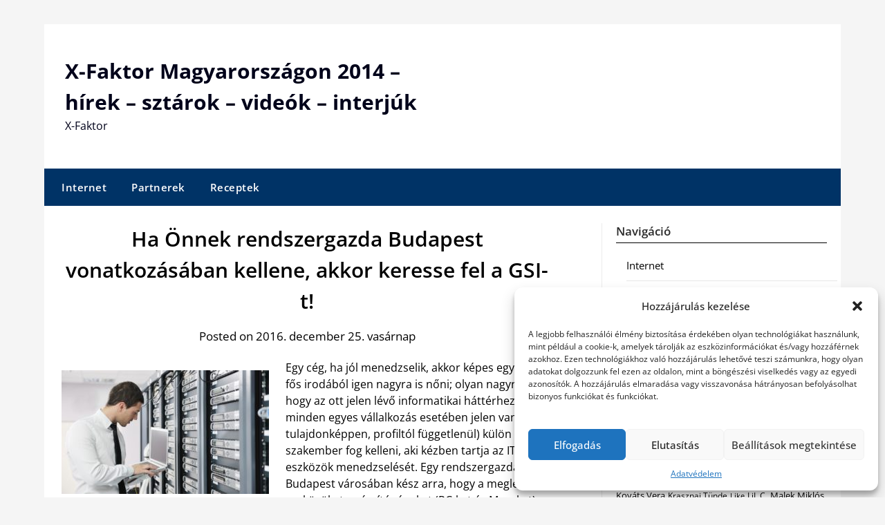

--- FILE ---
content_type: text/html; charset=UTF-8
request_url: https://xn--tehetsgkutat-geb0m.info/ha-onnek-rendszergazda-budapest-vonatkozasaban-kellene-akkor-keresse-fel-gsi-t/
body_size: 13892
content:
<!doctype html>
	<html lang="hu">
	<head>
		<meta charset="UTF-8">
		<meta name="viewport" content="width=device-width, initial-scale=1">
		<link rel="profile" href="https://gmpg.org/xfn/11">
		<meta name='robots' content='index, follow, max-image-preview:large, max-snippet:-1, max-video-preview:-1' />
	<style>img:is([sizes="auto" i], [sizes^="auto," i]) { contain-intrinsic-size: 3000px 1500px }</style>
	
	<!-- This site is optimized with the Yoast SEO plugin v26.8 - https://yoast.com/product/yoast-seo-wordpress/ -->
	<title>Ha Önnek rendszergazda Budapest vonatkozásában kellene, akkor keresse fel a GSI-t! - X-Faktor Magyarországon 2014 - hírek - sztárok - videók - interjúk</title>
	<link rel="canonical" href="https://xn--tehetsgkutat-geb0m.info/ha-onnek-rendszergazda-budapest-vonatkozasaban-kellene-akkor-keresse-fel-gsi-t/" />
	<meta property="og:locale" content="hu_HU" />
	<meta property="og:type" content="article" />
	<meta property="og:title" content="Ha Önnek rendszergazda Budapest vonatkozásában kellene, akkor keresse fel a GSI-t! - X-Faktor Magyarországon 2014 - hírek - sztárok - videók - interjúk" />
	<meta property="og:description" content="Egy cég, ha jól menedzselik, akkor képes egy pár fős irodából igen nagyra is nőni; olyan nagyra, hogy az ott jelen lévő informatikai háttérhez (mely minden egyes vállalkozás esetében jelen van már..." />
	<meta property="og:url" content="https://xn--tehetsgkutat-geb0m.info/ha-onnek-rendszergazda-budapest-vonatkozasaban-kellene-akkor-keresse-fel-gsi-t/" />
	<meta property="og:site_name" content="X-Faktor Magyarországon 2014 - hírek - sztárok - videók - interjúk" />
	<meta property="article:published_time" content="2016-12-25T12:24:42+00:00" />
	<meta property="article:modified_time" content="2019-04-12T12:17:16+00:00" />
	<meta property="og:image" content="https://xn--tehetsgkutat-geb0m.info/wp-content/uploads/2017/01/Administrator-sieci-komputerowych_small-300x179.jpg" />
	<meta name="author" content="yatoo" />
	<meta name="twitter:card" content="summary_large_image" />
	<meta name="twitter:label1" content="Szerző:" />
	<meta name="twitter:data1" content="yatoo" />
	<meta name="twitter:label2" content="Becsült olvasási idő" />
	<meta name="twitter:data2" content="1 perc" />
	<script type="application/ld+json" class="yoast-schema-graph">{"@context":"https://schema.org","@graph":[{"@type":"Article","@id":"https://xn--tehetsgkutat-geb0m.info/ha-onnek-rendszergazda-budapest-vonatkozasaban-kellene-akkor-keresse-fel-gsi-t/#article","isPartOf":{"@id":"https://xn--tehetsgkutat-geb0m.info/ha-onnek-rendszergazda-budapest-vonatkozasaban-kellene-akkor-keresse-fel-gsi-t/"},"author":{"name":"yatoo","@id":"https://xn--tehetsgkutat-geb0m.info/#/schema/person/56210a4eb4a6267992a8629ea3560848"},"headline":"Ha Önnek rendszergazda Budapest vonatkozásában kellene, akkor keresse fel a GSI-t!","datePublished":"2016-12-25T12:24:42+00:00","dateModified":"2019-04-12T12:17:16+00:00","mainEntityOfPage":{"@id":"https://xn--tehetsgkutat-geb0m.info/ha-onnek-rendszergazda-budapest-vonatkozasaban-kellene-akkor-keresse-fel-gsi-t/"},"wordCount":277,"commentCount":0,"image":{"@id":"https://xn--tehetsgkutat-geb0m.info/ha-onnek-rendszergazda-budapest-vonatkozasaban-kellene-akkor-keresse-fel-gsi-t/#primaryimage"},"thumbnailUrl":"https://xn--tehetsgkutat-geb0m.info/wp-content/uploads/2017/01/Administrator-sieci-komputerowych_small-300x179.jpg","keywords":["rendszergazda Budapest"],"articleSection":["Szolgáltatás"],"inLanguage":"hu"},{"@type":"WebPage","@id":"https://xn--tehetsgkutat-geb0m.info/ha-onnek-rendszergazda-budapest-vonatkozasaban-kellene-akkor-keresse-fel-gsi-t/","url":"https://xn--tehetsgkutat-geb0m.info/ha-onnek-rendszergazda-budapest-vonatkozasaban-kellene-akkor-keresse-fel-gsi-t/","name":"Ha Önnek rendszergazda Budapest vonatkozásában kellene, akkor keresse fel a GSI-t! - X-Faktor Magyarországon 2014 - hírek - sztárok - videók - interjúk","isPartOf":{"@id":"https://xn--tehetsgkutat-geb0m.info/#website"},"primaryImageOfPage":{"@id":"https://xn--tehetsgkutat-geb0m.info/ha-onnek-rendszergazda-budapest-vonatkozasaban-kellene-akkor-keresse-fel-gsi-t/#primaryimage"},"image":{"@id":"https://xn--tehetsgkutat-geb0m.info/ha-onnek-rendszergazda-budapest-vonatkozasaban-kellene-akkor-keresse-fel-gsi-t/#primaryimage"},"thumbnailUrl":"https://xn--tehetsgkutat-geb0m.info/wp-content/uploads/2017/01/Administrator-sieci-komputerowych_small-300x179.jpg","datePublished":"2016-12-25T12:24:42+00:00","dateModified":"2019-04-12T12:17:16+00:00","author":{"@id":"https://xn--tehetsgkutat-geb0m.info/#/schema/person/56210a4eb4a6267992a8629ea3560848"},"breadcrumb":{"@id":"https://xn--tehetsgkutat-geb0m.info/ha-onnek-rendszergazda-budapest-vonatkozasaban-kellene-akkor-keresse-fel-gsi-t/#breadcrumb"},"inLanguage":"hu","potentialAction":[{"@type":"ReadAction","target":["https://xn--tehetsgkutat-geb0m.info/ha-onnek-rendszergazda-budapest-vonatkozasaban-kellene-akkor-keresse-fel-gsi-t/"]}]},{"@type":"ImageObject","inLanguage":"hu","@id":"https://xn--tehetsgkutat-geb0m.info/ha-onnek-rendszergazda-budapest-vonatkozasaban-kellene-akkor-keresse-fel-gsi-t/#primaryimage","url":"https://xn--tehetsgkutat-geb0m.info/wp-content/uploads/2017/01/Administrator-sieci-komputerowych_small.jpg","contentUrl":"https://xn--tehetsgkutat-geb0m.info/wp-content/uploads/2017/01/Administrator-sieci-komputerowych_small.jpg","width":2000,"height":1196,"caption":"Rendszergazda Budapest"},{"@type":"BreadcrumbList","@id":"https://xn--tehetsgkutat-geb0m.info/ha-onnek-rendszergazda-budapest-vonatkozasaban-kellene-akkor-keresse-fel-gsi-t/#breadcrumb","itemListElement":[{"@type":"ListItem","position":1,"name":"Home","item":"https://xn--tehetsgkutat-geb0m.info/"},{"@type":"ListItem","position":2,"name":"Ha Önnek rendszergazda Budapest vonatkozásában kellene, akkor keresse fel a GSI-t!"}]},{"@type":"WebSite","@id":"https://xn--tehetsgkutat-geb0m.info/#website","url":"https://xn--tehetsgkutat-geb0m.info/","name":"X-Faktor Magyarországon 2014 - hírek - sztárok - videók - interjúk","description":"X-Faktor","potentialAction":[{"@type":"SearchAction","target":{"@type":"EntryPoint","urlTemplate":"https://xn--tehetsgkutat-geb0m.info/?s={search_term_string}"},"query-input":{"@type":"PropertyValueSpecification","valueRequired":true,"valueName":"search_term_string"}}],"inLanguage":"hu"},{"@type":"Person","@id":"https://xn--tehetsgkutat-geb0m.info/#/schema/person/56210a4eb4a6267992a8629ea3560848","name":"yatoo","image":{"@type":"ImageObject","inLanguage":"hu","@id":"https://xn--tehetsgkutat-geb0m.info/#/schema/person/image/","url":"https://secure.gravatar.com/avatar/c1b6d44d6de7c102a7d1e33b8963fd1591b9773b6e9c0e38e1c635c9ceaac423?s=96&d=identicon&r=g","contentUrl":"https://secure.gravatar.com/avatar/c1b6d44d6de7c102a7d1e33b8963fd1591b9773b6e9c0e38e1c635c9ceaac423?s=96&d=identicon&r=g","caption":"yatoo"}}]}</script>
	<!-- / Yoast SEO plugin. -->


<link rel='dns-prefetch' href='//fonts.googleapis.com' />
<link rel="alternate" type="application/rss+xml" title="X-Faktor Magyarországon 2014 - hírek - sztárok - videók - interjúk &raquo; hírcsatorna" href="https://xn--tehetsgkutat-geb0m.info/feed/" />
<script type="text/javascript">
/* <![CDATA[ */
window._wpemojiSettings = {"baseUrl":"https:\/\/s.w.org\/images\/core\/emoji\/16.0.1\/72x72\/","ext":".png","svgUrl":"https:\/\/s.w.org\/images\/core\/emoji\/16.0.1\/svg\/","svgExt":".svg","source":{"concatemoji":"https:\/\/xn--tehetsgkutat-geb0m.info\/wp-includes\/js\/wp-emoji-release.min.js?ver=94a198557c306e392751c4254dd1c149"}};
/*! This file is auto-generated */
!function(s,n){var o,i,e;function c(e){try{var t={supportTests:e,timestamp:(new Date).valueOf()};sessionStorage.setItem(o,JSON.stringify(t))}catch(e){}}function p(e,t,n){e.clearRect(0,0,e.canvas.width,e.canvas.height),e.fillText(t,0,0);var t=new Uint32Array(e.getImageData(0,0,e.canvas.width,e.canvas.height).data),a=(e.clearRect(0,0,e.canvas.width,e.canvas.height),e.fillText(n,0,0),new Uint32Array(e.getImageData(0,0,e.canvas.width,e.canvas.height).data));return t.every(function(e,t){return e===a[t]})}function u(e,t){e.clearRect(0,0,e.canvas.width,e.canvas.height),e.fillText(t,0,0);for(var n=e.getImageData(16,16,1,1),a=0;a<n.data.length;a++)if(0!==n.data[a])return!1;return!0}function f(e,t,n,a){switch(t){case"flag":return n(e,"\ud83c\udff3\ufe0f\u200d\u26a7\ufe0f","\ud83c\udff3\ufe0f\u200b\u26a7\ufe0f")?!1:!n(e,"\ud83c\udde8\ud83c\uddf6","\ud83c\udde8\u200b\ud83c\uddf6")&&!n(e,"\ud83c\udff4\udb40\udc67\udb40\udc62\udb40\udc65\udb40\udc6e\udb40\udc67\udb40\udc7f","\ud83c\udff4\u200b\udb40\udc67\u200b\udb40\udc62\u200b\udb40\udc65\u200b\udb40\udc6e\u200b\udb40\udc67\u200b\udb40\udc7f");case"emoji":return!a(e,"\ud83e\udedf")}return!1}function g(e,t,n,a){var r="undefined"!=typeof WorkerGlobalScope&&self instanceof WorkerGlobalScope?new OffscreenCanvas(300,150):s.createElement("canvas"),o=r.getContext("2d",{willReadFrequently:!0}),i=(o.textBaseline="top",o.font="600 32px Arial",{});return e.forEach(function(e){i[e]=t(o,e,n,a)}),i}function t(e){var t=s.createElement("script");t.src=e,t.defer=!0,s.head.appendChild(t)}"undefined"!=typeof Promise&&(o="wpEmojiSettingsSupports",i=["flag","emoji"],n.supports={everything:!0,everythingExceptFlag:!0},e=new Promise(function(e){s.addEventListener("DOMContentLoaded",e,{once:!0})}),new Promise(function(t){var n=function(){try{var e=JSON.parse(sessionStorage.getItem(o));if("object"==typeof e&&"number"==typeof e.timestamp&&(new Date).valueOf()<e.timestamp+604800&&"object"==typeof e.supportTests)return e.supportTests}catch(e){}return null}();if(!n){if("undefined"!=typeof Worker&&"undefined"!=typeof OffscreenCanvas&&"undefined"!=typeof URL&&URL.createObjectURL&&"undefined"!=typeof Blob)try{var e="postMessage("+g.toString()+"("+[JSON.stringify(i),f.toString(),p.toString(),u.toString()].join(",")+"));",a=new Blob([e],{type:"text/javascript"}),r=new Worker(URL.createObjectURL(a),{name:"wpTestEmojiSupports"});return void(r.onmessage=function(e){c(n=e.data),r.terminate(),t(n)})}catch(e){}c(n=g(i,f,p,u))}t(n)}).then(function(e){for(var t in e)n.supports[t]=e[t],n.supports.everything=n.supports.everything&&n.supports[t],"flag"!==t&&(n.supports.everythingExceptFlag=n.supports.everythingExceptFlag&&n.supports[t]);n.supports.everythingExceptFlag=n.supports.everythingExceptFlag&&!n.supports.flag,n.DOMReady=!1,n.readyCallback=function(){n.DOMReady=!0}}).then(function(){return e}).then(function(){var e;n.supports.everything||(n.readyCallback(),(e=n.source||{}).concatemoji?t(e.concatemoji):e.wpemoji&&e.twemoji&&(t(e.twemoji),t(e.wpemoji)))}))}((window,document),window._wpemojiSettings);
/* ]]> */
</script>
<style id='wp-emoji-styles-inline-css' type='text/css'>

	img.wp-smiley, img.emoji {
		display: inline !important;
		border: none !important;
		box-shadow: none !important;
		height: 1em !important;
		width: 1em !important;
		margin: 0 0.07em !important;
		vertical-align: -0.1em !important;
		background: none !important;
		padding: 0 !important;
	}
</style>
<link rel='stylesheet' id='cmplz-general-css' href='https://xn--tehetsgkutat-geb0m.info/wp-content/plugins/complianz-gdpr-premium/assets/css/cookieblocker.min.css?ver=1760381830' type='text/css' media='all' />
<link rel='stylesheet' id='newspaper-minimalistal-style-css' href='https://xn--tehetsgkutat-geb0m.info/wp-content/themes/newspaperly/style.css?ver=94a198557c306e392751c4254dd1c149' type='text/css' media='all' />
<link rel='stylesheet' id='newspaper-minimalistal-css' href='https://xn--tehetsgkutat-geb0m.info/wp-content/themes/newspaper-minimalistal/style.css?ver=1.0' type='text/css' media='all' />
<link rel='stylesheet' id='Open Sans-css' href='https://xn--tehetsgkutat-geb0m.info/wp-content/fonts/8b36cb5571ee369f15eed4d2776a8180.css?ver=1.0' type='text/css' media='all' />
<link rel='stylesheet' id='font-awesome-css' href='https://xn--tehetsgkutat-geb0m.info/wp-content/themes/newspaperly/css/font-awesome.min.css?ver=94a198557c306e392751c4254dd1c149' type='text/css' media='all' />
<link rel='stylesheet' id='newspaperly-style-css' href='https://xn--tehetsgkutat-geb0m.info/wp-content/themes/newspaper-minimalistal/style.css?ver=94a198557c306e392751c4254dd1c149' type='text/css' media='all' />
<link rel='stylesheet' id='newspaperly-google-fonts-css' href='//fonts.googleapis.com/css?family=Lato%3A300%2C400%2C700%2C900%7CMerriweather%3A400%2C700&#038;ver=94a198557c306e392751c4254dd1c149' type='text/css' media='all' />
<script type="text/javascript" src="https://xn--tehetsgkutat-geb0m.info/wp-includes/js/jquery/jquery.min.js?ver=3.7.1" id="jquery-core-js"></script>
<script type="text/javascript" src="https://xn--tehetsgkutat-geb0m.info/wp-includes/js/jquery/jquery-migrate.min.js?ver=3.4.1" id="jquery-migrate-js"></script>
<link rel="https://api.w.org/" href="https://xn--tehetsgkutat-geb0m.info/wp-json/" /><link rel="alternate" title="JSON" type="application/json" href="https://xn--tehetsgkutat-geb0m.info/wp-json/wp/v2/posts/10146" /><link rel="EditURI" type="application/rsd+xml" title="RSD" href="https://xn--tehetsgkutat-geb0m.info/xmlrpc.php?rsd" />

<link rel='shortlink' href='https://xn--tehetsgkutat-geb0m.info/?p=10146' />
<link rel="alternate" title="oEmbed (JSON)" type="application/json+oembed" href="https://xn--tehetsgkutat-geb0m.info/wp-json/oembed/1.0/embed?url=https%3A%2F%2Fxn--tehetsgkutat-geb0m.info%2Fha-onnek-rendszergazda-budapest-vonatkozasaban-kellene-akkor-keresse-fel-gsi-t%2F" />
<link rel="alternate" title="oEmbed (XML)" type="text/xml+oembed" href="https://xn--tehetsgkutat-geb0m.info/wp-json/oembed/1.0/embed?url=https%3A%2F%2Fxn--tehetsgkutat-geb0m.info%2Fha-onnek-rendszergazda-budapest-vonatkozasaban-kellene-akkor-keresse-fel-gsi-t%2F&#038;format=xml" />

        <style>
            .post-navigation-footer {
                clear: both;
                display: flex;
                justify-content: space-between;
                gap: 15px; /* Hozzáadva: rés a két gomb között */
                margin-top: 30px;
                padding-top: 15px;
                border-top: 1px solid #eee;
            }
            .nav-previous, .nav-next {
                flex-grow: 1; /* Hozzáadva: Nőhet a rendelkezésre álló térben */
                flex-shrink: 1;
                /* flex-basis: 48%; eltávolítva, a rugalmasságért */
                min-width: 0; /* Hogy a hosszú szöveg ne törje el a flex konténert */
            }
            .nav-previous {
                text-align: left;
            }
            .nav-next {
                text-align: right;
            }
            .post-navigation-footer a {
                display: inline-block;
                padding: 8px 15px;
                background-color: #f7f7f7;
                border: 1px solid #ddd;
                border-radius: 4px;
                text-decoration: none;
                transition: background-color 0.3s;
                /* Hozzáadva a hosszú címek kezelésére */
                word-wrap: break-word; /* Tördelje a hosszú szavakat is */
            }
            .post-navigation-footer a:hover {
                background-color: #eee;
                border-color: #ccc;
            }
        </style><script type="text/javascript">
(function(url){
	if(/(?:Chrome\/26\.0\.1410\.63 Safari\/537\.31|WordfenceTestMonBot)/.test(navigator.userAgent)){ return; }
	var addEvent = function(evt, handler) {
		if (window.addEventListener) {
			document.addEventListener(evt, handler, false);
		} else if (window.attachEvent) {
			document.attachEvent('on' + evt, handler);
		}
	};
	var removeEvent = function(evt, handler) {
		if (window.removeEventListener) {
			document.removeEventListener(evt, handler, false);
		} else if (window.detachEvent) {
			document.detachEvent('on' + evt, handler);
		}
	};
	var evts = 'contextmenu dblclick drag dragend dragenter dragleave dragover dragstart drop keydown keypress keyup mousedown mousemove mouseout mouseover mouseup mousewheel scroll'.split(' ');
	var logHuman = function() {
		if (window.wfLogHumanRan) { return; }
		window.wfLogHumanRan = true;
		var wfscr = document.createElement('script');
		wfscr.type = 'text/javascript';
		wfscr.async = true;
		wfscr.src = url + '&r=' + Math.random();
		(document.getElementsByTagName('head')[0]||document.getElementsByTagName('body')[0]).appendChild(wfscr);
		for (var i = 0; i < evts.length; i++) {
			removeEvent(evts[i], logHuman);
		}
	};
	for (var i = 0; i < evts.length; i++) {
		addEvent(evts[i], logHuman);
	}
})('//xn--tehetsgkutat-geb0m.info/?wordfence_lh=1&hid=AA5719C71418BA9E965D04DC005B1562');
</script>			<style>.cmplz-hidden {
					display: none !important;
				}</style><link rel="apple-touch-icon" sizes="180x180" href="/wp-content/uploads/fbrfg/apple-touch-icon.png">
<link rel="icon" type="image/png" href="/wp-content/uploads/fbrfg/favicon-32x32.png" sizes="32x32">
<link rel="icon" type="image/png" href="/wp-content/uploads/fbrfg/favicon-16x16.png" sizes="16x16">
<link rel="manifest" href="/wp-content/uploads/fbrfg/manifest.json">
<link rel="mask-icon" href="/wp-content/uploads/fbrfg/safari-pinned-tab.svg" color="#5bbad5">
<link rel="shortcut icon" href="/wp-content/uploads/fbrfg/favicon.ico">
<meta name="msapplication-config" content="/wp-content/uploads/fbrfg/browserconfig.xml">
<meta name="theme-color" content="#ffffff">
		<style type="text/css">
			.header-widgets-wrapper, .content-wrap-bg { background-color:  }
			.featured-sidebar, .featured-sidebar ul li { border-color:  !important; }
			.page-numbers li a, .blogposts-list .blogpost-button, .page-numbers.current, span.page-numbers.dots { background: ; }
			.banner-widget-wrapper p, .banner-widget-wrapper h1, .banner-widget-wrapper h2, .banner-widget-wrapper h3, .banner-widget-wrapper h4, .banner-widget-wrapper h5, .banner-widget-wrapper h6, .banner-widget-wrapper ul, .banner-widget-wrapper{ color:  }
			.banner-widget-wrapper a, .banner-widget-wrapper a:hover, .banner-widget-wrapper a:active, .banner-widget-wrapper a:focus{ color: ; }
			.banner-widget-wrapper ul li { border-color: ; }
			body, .site, .swidgets-wrap h3, .post-data-text { background: ; }
			.site-title a, .site-description { color: ; }
			.header-bg { background-color:  !important; }
			.main-navigation ul li a, .main-navigation ul li .sub-arrow, .super-menu .toggle-mobile-menu,.toggle-mobile-menu:before, .mobile-menu-active .smenu-hide { color: ; }
			#smobile-menu.show .main-navigation ul ul.children.active, #smobile-menu.show .main-navigation ul ul.sub-menu.active, #smobile-menu.show .main-navigation ul li, .smenu-hide.toggle-mobile-menu.menu-toggle, #smobile-menu.show .main-navigation ul li, .primary-menu ul li ul.children li, .primary-menu ul li ul.sub-menu li, .primary-menu .pmenu, .super-menu { border-color: ; border-bottom-color: ; }
			#secondary .widget h3, #secondary .widget h3 a, #secondary .widget h4, #secondary .widget h1, #secondary .widget h2, #secondary .widget h5, #secondary .widget h6 { color: ; }
			#secondary .widget a, #secondary a, #secondary .widget li a , #secondary span.sub-arrow{ color: ; }
			#secondary, #secondary .widget, #secondary .widget p, #secondary .widget li, .widget time.rpwe-time.published { color: ; }
			#secondary .swidgets-wrap, .featured-sidebar .search-field { border-color: ; }
			.site-info, .footer-column-three input.search-submit, .footer-column-three p, .footer-column-three li, .footer-column-three td, .footer-column-three th, .footer-column-three caption { color: ; }
			.footer-column-three h3, .footer-column-three h4, .footer-column-three h5, .footer-column-three h6, .footer-column-three h1, .footer-column-three h2, .footer-column-three h4, .footer-column-three h3 a { color: ; }
			.footer-column-three a, .footer-column-three li a, .footer-column-three .widget a, .footer-column-three .sub-arrow { color: ; }
			.footer-column-three h3:after { background: ; }
			.site-info, .widget ul li, .footer-column-three input.search-field, .footer-column-three input.search-submit { border-color: ; }
			.site-footer { background-color: ; }
			.archive .page-header h1, .blogposts-list h2 a, .blogposts-list h2 a:hover, .blogposts-list h2 a:active, .search-results h1.page-title { color: ; }
			.blogposts-list .post-data-text, .blogposts-list .post-data-text a{ color: ; }
			.blogposts-list p { color: ; }
			.page-numbers li a, .blogposts-list .blogpost-button, span.page-numbers.dots, .page-numbers.current, .page-numbers li a:hover { color: ; }
			.archive .page-header h1, .search-results h1.page-title, .blogposts-list.fbox, span.page-numbers.dots, .page-numbers li a, .page-numbers.current { border-color: ; }
			.blogposts-list .post-data-divider { background: ; }
			.page .comments-area .comment-author, .page .comments-area .comment-author a, .page .comments-area .comments-title, .page .content-area h1, .page .content-area h2, .page .content-area h3, .page .content-area h4, .page .content-area h5, .page .content-area h6, .page .content-area th, .single  .comments-area .comment-author, .single .comments-area .comment-author a, .single .comments-area .comments-title, .single .content-area h1, .single .content-area h2, .single .content-area h3, .single .content-area h4, .single .content-area h5, .single .content-area h6, .single .content-area th, .search-no-results h1, .error404 h1 { color: ; }
			.single .post-data-text, .page .post-data-text, .page .post-data-text a, .single .post-data-text a, .comments-area .comment-meta .comment-metadata a { color: ; }
			.page .content-area p, .page article, .page .content-area table, .page .content-area dd, .page .content-area dt, .page .content-area address, .page .content-area .entry-content, .page .content-area li, .page .content-area ol, .single .content-area p, .single article, .single .content-area table, .single .content-area dd, .single .content-area dt, .single .content-area address, .single .entry-content, .single .content-area li, .single .content-area ol, .search-no-results .page-content p { color: ; }
			.single .entry-content a, .page .entry-content a, .comment-content a, .comments-area .reply a, .logged-in-as a, .comments-area .comment-respond a { color: ; }
			.comments-area p.form-submit input { background: ; }
			.error404 .page-content p, .error404 input.search-submit, .search-no-results input.search-submit { color: ; }
			.page .comments-area, .page article.fbox, .page article tr, .page .comments-area ol.comment-list ol.children li, .page .comments-area ol.comment-list .comment, .single .comments-area, .single article.fbox, .single article tr, .comments-area ol.comment-list ol.children li, .comments-area ol.comment-list .comment, .error404 main#main, .error404 .search-form label, .search-no-results .search-form label, .error404 input.search-submit, .search-no-results input.search-submit, .error404 main#main, .search-no-results section.fbox.no-results.not-found{ border-color: ; }
			.single .post-data-divider, .page .post-data-divider { background: ; }
			.single .comments-area p.form-submit input, .page .comments-area p.form-submit input { color: ; }
			.bottom-header-wrapper { padding-top: px; }
			.bottom-header-wrapper { padding-bottom: px; }
			.bottom-header-wrapper { background: ; }
			.bottom-header-wrapper *{ color: ; }
			.header-widget a, .header-widget li a, .header-widget i.fa { color: ; }
			.header-widget, .header-widget p, .header-widget li, .header-widget .textwidget { color: ; }
			.header-widget .widget-title, .header-widget h1, .header-widget h3, .header-widget h2, .header-widget h4, .header-widget h5, .header-widget h6{ color: ; }
			.header-widget.swidgets-wrap, .header-widget ul li, .header-widget .search-field { border-color: ; }
			.header-widgets-wrapper .swidgets-wrap{ background: ; }
			.primary-menu .pmenu, .super-menu, #smobile-menu, .primary-menu ul li ul.children, .primary-menu ul li ul.sub-menu { background-color: ; }
			#secondary .swidgets-wrap{ background: ; }
			#secondary .swidget { border-color: ; }
			.archive article.fbox, .search-results article.fbox, .blog article.fbox { background: ; }
			.comments-area, .single article.fbox, .page article.fbox { background: ; }
		</style>
	
		<style type="text/css">
			.header-widgets-wrapper, .content-wrap-bg { background-color:  }
			.featured-sidebar, .featured-sidebar ul li { border-color:  !important; }
			.page-numbers li a, .blogposts-list .blogpost-button, .page-numbers.current, span.page-numbers.dots { background: ; }
			.banner-widget-wrapper p, .banner-widget-wrapper h1, .banner-widget-wrapper h2, .banner-widget-wrapper h3, .banner-widget-wrapper h4, .banner-widget-wrapper h5, .banner-widget-wrapper h6, .banner-widget-wrapper ul, .banner-widget-wrapper{ color:  }
			.banner-widget-wrapper a, .banner-widget-wrapper a:hover, .banner-widget-wrapper a:active, .banner-widget-wrapper a:focus{ color: ; }
			.banner-widget-wrapper ul li { border-color: ; }
			body, .site, .swidgets-wrap h3, .post-data-text { background: ; }
			.site-title a, .site-description { color: ; }
			.header-bg { background-color:  !important; }
			.main-navigation ul li a, .main-navigation ul li .sub-arrow, .super-menu .toggle-mobile-menu,.toggle-mobile-menu:before, .mobile-menu-active .smenu-hide { color: ; }
			#smobile-menu.show .main-navigation ul ul.children.active, #smobile-menu.show .main-navigation ul ul.sub-menu.active, #smobile-menu.show .main-navigation ul li, .smenu-hide.toggle-mobile-menu.menu-toggle, #smobile-menu.show .main-navigation ul li, .primary-menu ul li ul.children li, .primary-menu ul li ul.sub-menu li, .primary-menu .pmenu, .super-menu { border-color: ; border-bottom-color: ; }
			#secondary .widget h3, #secondary .widget h3 a, #secondary .widget h4, #secondary .widget h1, #secondary .widget h2, #secondary .widget h5, #secondary .widget h6 { color: ; }
			#secondary .widget a, #secondary a, #secondary .widget li a , #secondary span.sub-arrow{ color: ; }
			#secondary, #secondary .widget, #secondary .widget p, #secondary .widget li, .widget time.rpwe-time.published { color: ; }
			#secondary .swidgets-wrap, .featured-sidebar .search-field { border-color: ; }
			.site-info, .footer-column-three input.search-submit, .footer-column-three p, .footer-column-three li, .footer-column-three td, .footer-column-three th, .footer-column-three caption { color: ; }
			.footer-column-three h3, .footer-column-three h4, .footer-column-three h5, .footer-column-three h6, .footer-column-three h1, .footer-column-three h2, .footer-column-three h4, .footer-column-three h3 a { color: ; }
			.footer-column-three a, .footer-column-three li a, .footer-column-three .widget a, .footer-column-three .sub-arrow { color: ; }
			.footer-column-three h3:after { background: ; }
			.site-info, .widget ul li, .footer-column-three input.search-field, .footer-column-three input.search-submit { border-color: ; }
			.site-footer { background-color: ; }
			.archive .page-header h1, .blogposts-list h2 a, .blogposts-list h2 a:hover, .blogposts-list h2 a:active, .search-results h1.page-title { color: ; }
			.blogposts-list .post-data-text, .blogposts-list .post-data-text a{ color: ; }
			.blogposts-list p { color: ; }
			.page-numbers li a, .blogposts-list .blogpost-button, span.page-numbers.dots, .page-numbers.current, .page-numbers li a:hover { color: ; }
			.archive .page-header h1, .search-results h1.page-title, .blogposts-list.fbox, span.page-numbers.dots, .page-numbers li a, .page-numbers.current { border-color: ; }
			.blogposts-list .post-data-divider { background: ; }
			.page .comments-area .comment-author, .page .comments-area .comment-author a, .page .comments-area .comments-title, .page .content-area h1, .page .content-area h2, .page .content-area h3, .page .content-area h4, .page .content-area h5, .page .content-area h6, .page .content-area th, .single  .comments-area .comment-author, .single .comments-area .comment-author a, .single .comments-area .comments-title, .single .content-area h1, .single .content-area h2, .single .content-area h3, .single .content-area h4, .single .content-area h5, .single .content-area h6, .single .content-area th, .search-no-results h1, .error404 h1 { color: ; }
			.single .post-data-text, .page .post-data-text, .page .post-data-text a, .single .post-data-text a, .comments-area .comment-meta .comment-metadata a { color: ; }
			.page .content-area p, .page article, .page .content-area table, .page .content-area dd, .page .content-area dt, .page .content-area address, .page .content-area .entry-content, .page .content-area li, .page .content-area ol, .single .content-area p, .single article, .single .content-area table, .single .content-area dd, .single .content-area dt, .single .content-area address, .single .entry-content, .single .content-area li, .single .content-area ol, .search-no-results .page-content p { color: ; }
			.single .entry-content a, .page .entry-content a, .comment-content a, .comments-area .reply a, .logged-in-as a, .comments-area .comment-respond a { color: ; }
			.comments-area p.form-submit input { background: ; }
			.error404 .page-content p, .error404 input.search-submit, .search-no-results input.search-submit { color: ; }
			.page .comments-area, .page article.fbox, .page article tr, .page .comments-area ol.comment-list ol.children li, .page .comments-area ol.comment-list .comment, .single .comments-area, .single article.fbox, .single article tr, .comments-area ol.comment-list ol.children li, .comments-area ol.comment-list .comment, .error404 main#main, .error404 .search-form label, .search-no-results .search-form label, .error404 input.search-submit, .search-no-results input.search-submit, .error404 main#main, .search-no-results section.fbox.no-results.not-found{ border-color: ; }
			.single .post-data-divider, .page .post-data-divider { background: ; }
			.single .comments-area p.form-submit input, .page .comments-area p.form-submit input { color: ; }
			.bottom-header-wrapper { padding-top: px; }
			.bottom-header-wrapper { padding-bottom: px; }
			.bottom-header-wrapper { background: ; }
			.bottom-header-wrapper *{ color: ; }
			.header-widget a, .header-widget li a, .header-widget i.fa { color: ; }
			.header-widget, .header-widget p, .header-widget li, .header-widget .textwidget { color: ; }
			.header-widget .widget-title, .header-widget h1, .header-widget h3, .header-widget h2, .header-widget h4, .header-widget h5, .header-widget h6{ color: ; }
			.header-widget.swidgets-wrap, .header-widget ul li, .header-widget .search-field { border-color: ; }
			.header-widgets-wrapper .swidgets-wrap{ background: ; }
			.primary-menu .pmenu, .super-menu, #smobile-menu, .primary-menu ul li ul.children, .primary-menu ul li ul.sub-menu { background-color: ; }
			#secondary .swidgets-wrap{ background: ; }
			#secondary .swidget { border-color: ; }
			.archive article.fbox, .search-results article.fbox, .blog article.fbox { background: ; }
			.comments-area, .single article.fbox, .page article.fbox { background: ; }
		</style>
			</head>

	<body class="wp-singular post-template-default single single-post postid-10146 single-format-standard wp-theme-newspaperly wp-child-theme-newspaper-minimalistal masthead-fixed">
		
		<a class="skip-link screen-reader-text" href="#content">Skip to content</a>

		
		<div id="page" class="site">
			<header id="masthead" class="sheader site-header clearfix">
				<div class="content-wrap">

					<!-- Header background color and image is added to class below -->
					<div class="header-bg">
													<div class="site-branding">
																
								<!-- If you are viewing the a sub page, make the title a paragraph -->
								<p class="site-title"><a href="https://xn--tehetsgkutat-geb0m.info/" rel="home">X-Faktor Magyarországon 2014 &#8211; hírek &#8211; sztárok &#8211; videók &#8211; interjúk</a></p>
																<p class="site-description">X-Faktor</p>
								
						</div>
															</div>
			</div>

			<!-- Navigation below these lines, move it up if you want it above the header -->
			<nav id="primary-site-navigation" class="primary-menu main-navigation clearfix">
				<a href="#" id="pull" class="smenu-hide toggle-mobile-menu menu-toggle" aria-controls="secondary-menu" aria-expanded="false">Menu</a>
				<div class="content-wrap text-center">
					<div class="center-main-menu">
						<div class="menu-navigation-container"><ul id="primary-menu" class="pmenu"><li id="menu-item-7600" class="menu-item menu-item-type-taxonomy menu-item-object-category menu-item-7600"><a href="https://xn--tehetsgkutat-geb0m.info/internet/">Internet</a></li>
<li id="menu-item-7601" class="menu-item menu-item-type-taxonomy menu-item-object-category menu-item-7601"><a href="https://xn--tehetsgkutat-geb0m.info/partnerek/">Partnerek</a></li>
<li id="menu-item-7602" class="menu-item menu-item-type-taxonomy menu-item-object-category menu-item-7602"><a href="https://xn--tehetsgkutat-geb0m.info/receptek/">Receptek</a></li>
</ul></div>					</div>
				</div>
			</nav>
			<div class="content-wrap">
				<div class="super-menu clearfix">
					<div class="super-menu-inner">
						<a href="#" id="pull" class="toggle-mobile-menu menu-toggle" aria-controls="secondary-menu" aria-expanded="false">Menu</a>
					</div>
				</div>
			</div>
			<div id="mobile-menu-overlay"></div>
			<!-- Navigation above these lines, move it up if you want it above the header -->
		</header>

		<div class="content-wrap">


			<!-- Upper widgets -->
			<div class="header-widgets-wrapper">
				
				
							</div>

		</div>

		<div id="content" class="site-content clearfix">
			<div class="content-wrap">
				<div class="content-wrap-bg">

	<div id="primary" class="featured-content content-area">
		<main id="main" class="site-main">

		
<article id="post-10146" class="posts-entry fbox post-10146 post type-post status-publish format-standard hentry category-szolgaltatas tag-rendszergazda-budapest">
			<header class="entry-header">
		<h1 class="entry-title">Ha Önnek rendszergazda Budapest vonatkozásában kellene, akkor keresse fel a GSI-t!</h1>		<div class="entry-meta">
			<div class="blog-data-wrapper">
				<div class="post-data-divider"></div>
				<div class="post-data-positioning">
					<div class="post-data-text">
						Posted on 2016. december 25.  vasárnap					</div>
				</div>
			</div>
		</div><!-- .entry-meta -->
			</header><!-- .entry-header -->

	<div class="entry-content">
		<figure id="attachment_10147" aria-describedby="caption-attachment-10147" style="width: 300px" class="wp-caption alignleft"><a href="https://xn--tehetsgkutat-geb0m.info/wp-content/uploads/2017/01/Administrator-sieci-komputerowych_small.jpg"><img fetchpriority="high" decoding="async" class="size-medium wp-image-10147" src="https://xn--tehetsgkutat-geb0m.info/wp-content/uploads/2017/01/Administrator-sieci-komputerowych_small-300x179.jpg" alt="Rendszergazda Budapest" width="300" height="179" srcset="https://xn--tehetsgkutat-geb0m.info/wp-content/uploads/2017/01/Administrator-sieci-komputerowych_small-300x179.jpg 300w, https://xn--tehetsgkutat-geb0m.info/wp-content/uploads/2017/01/Administrator-sieci-komputerowych_small-768x459.jpg 768w, https://xn--tehetsgkutat-geb0m.info/wp-content/uploads/2017/01/Administrator-sieci-komputerowych_small-1024x612.jpg 1024w, https://xn--tehetsgkutat-geb0m.info/wp-content/uploads/2017/01/Administrator-sieci-komputerowych_small-982x587.jpg 982w, https://xn--tehetsgkutat-geb0m.info/wp-content/uploads/2017/01/Administrator-sieci-komputerowych_small-400x239.jpg 400w, https://xn--tehetsgkutat-geb0m.info/wp-content/uploads/2017/01/Administrator-sieci-komputerowych_small.jpg 2000w" sizes="(max-width: 300px) 100vw, 300px" /></a><figcaption id="caption-attachment-10147" class="wp-caption-text">Rendszergazda Budapest</figcaption></figure>
<p>Egy cég, ha jól menedzselik, akkor képes egy pár fős irodából igen nagyra is nőni; olyan nagyra, hogy az ott jelen lévő informatikai háttérhez (mely minden egyes vállalkozás esetében jelen van már tulajdonképpen, profiltól függetlenül) külön szakember fog kelleni, aki kézben tartja az IT-eszközök menedzselését. Egy rendszergazda Budapest városában kész arra, hogy a meglévő eszközöket, számítógépeket (PC-ket és Maceket) felügyelje, normális működésüket bizonyos korlátok között szavatolni tudja, gondoskodjon a hálózatról, arról, hogy a net mindig elérhető legyen minden masina számára, ahol az szükséges stb. Mivel egy rendszergazda Budapest vonatkozásában képes lesz a normális ügymenetet biztosítani, ahol a gépek folyamatosan a munkarerő rendelkezésére állnak,<span id="more-10146"></span> így nem szabad lemondani arról, hogy IT-szakember nélkül maradjunk! A Global Systems Informatikától most igényelhető rendszergazda Budapest esetében, így Önnek akkor sem kell a nyugodt informatikai háttérről lemondania, ha nem áll rendelkezésre cégen belül erre senki sem. Az, hogy az egyes eszközök 0-24-ben működjenek, ma már nem elvárás, hanem annál is több, hiszen egyes esetekben a komplett vállalkozás képtelen lesz rendesen működni.</p>
<div class="post-navigation-footer"><div class="nav-previous"><a href="https://xn--tehetsgkutat-geb0m.info/happy-dog-a-novenyi-taplalek-is-fontos/" rel="prev">« Előző: Happy dog: a növényi táplálék is fontos.</a></div><div class="nav-next"><a href="https://xn--tehetsgkutat-geb0m.info/ha-beltisztitas-kell-onnek-akkor-nincs-ertelme-halogatni-dolgot/" rel="next">Ha béltisztítás kell Önnek, akkor nincs értelme halogatni a dolgot! :Következő »</a></div></div>
			</div><!-- .entry-content -->
</article><!-- #post-10146 -->

		</main><!-- #main -->
	</div><!-- #primary -->


<aside id="secondary" class="featured-sidebar widget-area">
	<section id="nav_menu-2" class="fbox swidgets-wrap widget widget_nav_menu"><div class="swidget"><div class="sidebar-title-border"><h3 class="widget-title">Navigáció</h3></div></div><div class="menu-navigation-container"><ul id="menu-navigation" class="menu"><li class="menu-item menu-item-type-taxonomy menu-item-object-category menu-item-7600"><a href="https://xn--tehetsgkutat-geb0m.info/internet/">Internet</a></li>
<li class="menu-item menu-item-type-taxonomy menu-item-object-category menu-item-7601"><a href="https://xn--tehetsgkutat-geb0m.info/partnerek/">Partnerek</a></li>
<li class="menu-item menu-item-type-taxonomy menu-item-object-category menu-item-7602"><a href="https://xn--tehetsgkutat-geb0m.info/receptek/">Receptek</a></li>
</ul></div></section><section id="tag_cloud-3" class="fbox swidgets-wrap widget widget_tag_cloud"><div class="swidget"><div class="sidebar-title-border"><h3 class="widget-title">Címkék</h3></div></div><div class="tagcloud"><a href="https://xn--tehetsgkutat-geb0m.info/x-faktor-cimkek/alfoldi-robert/" class="tag-cloud-link tag-link-890 tag-link-position-1" style="font-size: 8.8191489361702pt;" aria-label="Alföldi Róbert (21 elem)">Alföldi Róbert</a>
<a href="https://xn--tehetsgkutat-geb0m.info/x-faktor-cimkek/antal-timea/" class="tag-cloud-link tag-link-530 tag-link-position-2" style="font-size: 10.904255319149pt;" aria-label="Antal Tímea (41 elem)">Antal Tímea</a>
<a href="https://xn--tehetsgkutat-geb0m.info/x-faktor-cimkek/baricz-gergo/" class="tag-cloud-link tag-link-440 tag-link-position-3" style="font-size: 10.234042553191pt;" aria-label="Baricz Gergő (33 elem)">Baricz Gergő</a>
<a href="https://xn--tehetsgkutat-geb0m.info/x-faktor-cimkek/batanovics-lili/" class="tag-cloud-link tag-link-656 tag-link-position-4" style="font-size: 8.5212765957447pt;" aria-label="Batánovics Lili (19 elem)">Batánovics Lili</a>
<a href="https://xn--tehetsgkutat-geb0m.info/x-faktor-cimkek/bytheway/" class="tag-cloud-link tag-link-653 tag-link-position-5" style="font-size: 9.3404255319149pt;" aria-label="ByTheWay (25 elem)">ByTheWay</a>
<a href="https://xn--tehetsgkutat-geb0m.info/x-faktor-cimkek/csobot-adel/" class="tag-cloud-link tag-link-497 tag-link-position-6" style="font-size: 10.829787234043pt;" aria-label="Csobot Adél (40 elem)">Csobot Adél</a>
<a href="https://xn--tehetsgkutat-geb0m.info/x-faktor-cimkek/csordas-akos/" class="tag-cloud-link tag-link-121 tag-link-position-7" style="font-size: 9.7127659574468pt;" aria-label="Csordás Ákos (28 elem)">Csordás Ákos</a>
<a href="https://xn--tehetsgkutat-geb0m.info/x-faktor-cimkek/danics-dora/" class="tag-cloud-link tag-link-539 tag-link-position-8" style="font-size: 9.3404255319149pt;" aria-label="Danics Dóra (25 elem)">Danics Dóra</a>
<a href="https://xn--tehetsgkutat-geb0m.info/x-faktor-cimkek/fat-phoenix/" class="tag-cloud-link tag-link-654 tag-link-position-9" style="font-size: 8.2234042553191pt;" aria-label="Fat Phoenix (17 elem)">Fat Phoenix</a>
<a href="https://xn--tehetsgkutat-geb0m.info/x-faktor-cimkek/feher-zoltan/" class="tag-cloud-link tag-link-383 tag-link-position-10" style="font-size: 8.6702127659574pt;" aria-label="Fehér Zoltán (20 elem)">Fehér Zoltán</a>
<a href="https://xn--tehetsgkutat-geb0m.info/x-faktor-cimkek/geszti-peter/" class="tag-cloud-link tag-link-44 tag-link-position-11" style="font-size: 11.946808510638pt;" aria-label="Geszti Péter (56 elem)">Geszti Péter</a>
<a href="https://xn--tehetsgkutat-geb0m.info/x-faktor-cimkek/janicsak-veca/" class="tag-cloud-link tag-link-102 tag-link-position-12" style="font-size: 12.31914893617pt;" aria-label="Janicsák Veca (63 elem)">Janicsák Veca</a>
<a href="https://xn--tehetsgkutat-geb0m.info/x-faktor-cimkek/keresztes-ildiko/" class="tag-cloud-link tag-link-885 tag-link-position-13" style="font-size: 11.053191489362pt;" aria-label="Keresztes Ildikó (43 elem)">Keresztes Ildikó</a>
<a href="https://xn--tehetsgkutat-geb0m.info/x-faktor-cimkek/kiraly-l-norbert/" class="tag-cloud-link tag-link-104 tag-link-position-14" style="font-size: 13.063829787234pt;" aria-label="Király L. Norbert (81 elem)">Király L. Norbert</a>
<a href="https://xn--tehetsgkutat-geb0m.info/x-faktor-cimkek/kocsis-tibor/" class="tag-cloud-link tag-link-387 tag-link-position-15" style="font-size: 10.904255319149pt;" aria-label="Kocsis Tibor (41 elem)">Kocsis Tibor</a>
<a href="https://xn--tehetsgkutat-geb0m.info/x-faktor-cimkek/kovacs-laszlo-stone/" class="tag-cloud-link tag-link-78 tag-link-position-16" style="font-size: 10.159574468085pt;" aria-label="Kovács László Stone (32 elem)">Kovács László Stone</a>
<a href="https://xn--tehetsgkutat-geb0m.info/x-faktor-cimkek/kovats-vera/" class="tag-cloud-link tag-link-424 tag-link-position-17" style="font-size: 9.4893617021277pt;" aria-label="Kováts Vera (26 elem)">Kováts Vera</a>
<a href="https://xn--tehetsgkutat-geb0m.info/x-faktor-cimkek/krasznai-tunde/" class="tag-cloud-link tag-link-652 tag-link-position-18" style="font-size: 9.2659574468085pt;" aria-label="Krasznai Tünde (24 elem)">Krasznai Tünde</a>
<a href="https://xn--tehetsgkutat-geb0m.info/x-faktor-cimkek/like/" class="tag-cloud-link tag-link-561 tag-link-position-19" style="font-size: 8pt;" aria-label="Like (16 elem)">Like</a>
<a href="https://xn--tehetsgkutat-geb0m.info/x-faktor-cimkek/lil-c/" class="tag-cloud-link tag-link-323 tag-link-position-20" style="font-size: 8.8191489361702pt;" aria-label="LiL C. (21 elem)">LiL C.</a>
<a href="https://xn--tehetsgkutat-geb0m.info/x-faktor-cimkek/malek-miklos/" class="tag-cloud-link tag-link-886 tag-link-position-21" style="font-size: 9.6382978723404pt;" aria-label="Malek Miklós (27 elem)">Malek Miklós</a>
<a href="https://xn--tehetsgkutat-geb0m.info/x-faktor-cimkek/mentor/" class="tag-cloud-link tag-link-60 tag-link-position-22" style="font-size: 14.404255319149pt;" aria-label="mentor (122 elem)">mentor</a>
<a href="https://xn--tehetsgkutat-geb0m.info/x-faktor-cimkek/muri-eniko/" class="tag-cloud-link tag-link-79 tag-link-position-23" style="font-size: 11.648936170213pt;" aria-label="Muri Enikő (52 elem)">Muri Enikő</a>
<a href="https://xn--tehetsgkutat-geb0m.info/x-faktor-cimkek/nagy-fero/" class="tag-cloud-link tag-link-55 tag-link-position-24" style="font-size: 10.308510638298pt;" aria-label="Nagy Feró (34 elem)">Nagy Feró</a>
<a href="https://xn--tehetsgkutat-geb0m.info/x-faktor-cimkek/olah-gergo/" class="tag-cloud-link tag-link-543 tag-link-position-25" style="font-size: 11.053191489362pt;" aria-label="Oláh Gergő (43 elem)">Oláh Gergő</a>
<a href="https://xn--tehetsgkutat-geb0m.info/x-faktor-cimkek/peterffy-lili/" class="tag-cloud-link tag-link-658 tag-link-position-26" style="font-size: 9.1170212765957pt;" aria-label="Péterffy Lili (23 elem)">Péterffy Lili</a>
<a href="https://xn--tehetsgkutat-geb0m.info/x-faktor-cimkek/rocktenors/" class="tag-cloud-link tag-link-392 tag-link-position-27" style="font-size: 8.8191489361702pt;" aria-label="Rocktenors (21 elem)">Rocktenors</a>
<a href="https://xn--tehetsgkutat-geb0m.info/x-faktor-cimkek/rtl-klub/" class="tag-cloud-link tag-link-30 tag-link-position-28" style="font-size: 12.021276595745pt;" aria-label="RTL Klub (58 elem)">RTL Klub</a>
<a href="https://xn--tehetsgkutat-geb0m.info/x-faktor-cimkek/simon-cowell/" class="tag-cloud-link tag-link-877 tag-link-position-29" style="font-size: 8.2234042553191pt;" aria-label="Simon Cowell (17 elem)">Simon Cowell</a>
<a href="https://xn--tehetsgkutat-geb0m.info/x-faktor-cimkek/szabo-david/" class="tag-cloud-link tag-link-528 tag-link-position-30" style="font-size: 10.234042553191pt;" aria-label="Szabó Dávid (33 elem)">Szabó Dávid</a>
<a href="https://xn--tehetsgkutat-geb0m.info/x-faktor-cimkek/szabo-adam/" class="tag-cloud-link tag-link-280 tag-link-position-31" style="font-size: 10.159574468085pt;" aria-label="Szabó Ádám (32 elem)">Szabó Ádám</a>
<a href="https://xn--tehetsgkutat-geb0m.info/x-faktor-cimkek/szikora-robert/" class="tag-cloud-link tag-link-891 tag-link-position-32" style="font-size: 8.6702127659574pt;" aria-label="Szikora Róbert (20 elem)">Szikora Róbert</a>
<a href="https://xn--tehetsgkutat-geb0m.info/x-faktor-cimkek/takacs-nikolas/" class="tag-cloud-link tag-link-74 tag-link-position-33" style="font-size: 12.31914893617pt;" aria-label="Takács Nikolas (63 elem)">Takács Nikolas</a>
<a href="https://xn--tehetsgkutat-geb0m.info/x-faktor-cimkek/tarany-tamas/" class="tag-cloud-link tag-link-398 tag-link-position-34" style="font-size: 9.7127659574468pt;" aria-label="Tarány Tamás (28 elem)">Tarány Tamás</a>
<a href="https://xn--tehetsgkutat-geb0m.info/x-faktor-cimkek/toth-gabi/" class="tag-cloud-link tag-link-887 tag-link-position-35" style="font-size: 9.3404255319149pt;" aria-label="Tóth Gabi (25 elem)">Tóth Gabi</a>
<a href="https://xn--tehetsgkutat-geb0m.info/x-faktor-cimkek/vastag-csaba/" class="tag-cloud-link tag-link-115 tag-link-position-36" style="font-size: 13.436170212766pt;" aria-label="Vastag Csaba (90 elem)">Vastag Csaba</a>
<a href="https://xn--tehetsgkutat-geb0m.info/x-faktor-cimkek/vastag-tamas/" class="tag-cloud-link tag-link-116 tag-link-position-37" style="font-size: 10.606382978723pt;" aria-label="Vastag Tamás (37 elem)">Vastag Tamás</a>
<a href="https://xn--tehetsgkutat-geb0m.info/x-faktor-cimkek/wolf-kati/" class="tag-cloud-link tag-link-168 tag-link-position-38" style="font-size: 12.095744680851pt;" aria-label="Wolf Kati (59 elem)">Wolf Kati</a>
<a href="https://xn--tehetsgkutat-geb0m.info/x-faktor-cimkek/x-factor/" class="tag-cloud-link tag-link-22 tag-link-position-39" style="font-size: 9.2659574468085pt;" aria-label="X-factor (24 elem)">X-factor</a>
<a href="https://xn--tehetsgkutat-geb0m.info/x-faktor-cimkek/x-faktor/" class="tag-cloud-link tag-link-880 tag-link-position-40" style="font-size: 22pt;" aria-label="X-Faktor (1&nbsp;296 elem)">X-Faktor</a>
<a href="https://xn--tehetsgkutat-geb0m.info/x-faktor-cimkek/x-faktor-videok/" class="tag-cloud-link tag-link-879 tag-link-position-41" style="font-size: 20.734042553191pt;" aria-label="X-Faktor videók (864 elem)">X-Faktor videók</a>
<a href="https://xn--tehetsgkutat-geb0m.info/x-faktor-cimkek/x-faktor-valogatas/" class="tag-cloud-link tag-link-48 tag-link-position-42" style="font-size: 14.478723404255pt;" aria-label="X-Faktor válogatás (126 elem)">X-Faktor válogatás</a>
<a href="https://xn--tehetsgkutat-geb0m.info/x-faktor-cimkek/x-faktor-donto/" class="tag-cloud-link tag-link-200 tag-link-position-43" style="font-size: 18.5pt;" aria-label="x faktor döntő (438 elem)">x faktor döntő</a>
<a href="https://xn--tehetsgkutat-geb0m.info/x-faktor-cimkek/zambo-krisztian/" class="tag-cloud-link tag-link-496 tag-link-position-44" style="font-size: 9.1170212765957pt;" aria-label="Zámbó Krisztián (23 elem)">Zámbó Krisztián</a>
<a href="https://xn--tehetsgkutat-geb0m.info/x-faktor-cimkek/ordog-nora/" class="tag-cloud-link tag-link-28 tag-link-position-45" style="font-size: 8pt;" aria-label="Ördög Nóra (16 elem)">Ördög Nóra</a></div>
</section></aside><!-- #secondary -->
	</div>
</div>
</div><!-- #content -->
<div class="content-wrap">

	<footer id="colophon" class="site-footer clearfix">

		
			
						<div class="site-info">
				&copy;2026 X-Faktor Magyarországon 2014 &#8211; hírek &#8211; sztárok &#8211; videók &#8211; interjúk

				<!-- Delete below lines to remove copyright from footer -->
				<span class="footer-info-right">
					 | Design: <a href="https://superbthemes.com/" rel="nofollow noopener">Newspaperly WordPress Theme</a>
				</span>
				<!-- Delete above lines to remove copyright from footer -->

			</div>
		</div>
	</footer><!-- #colophon -->
</div>

</div><!-- #page -->

<div id="smobile-menu" class="mobile-only"></div>
<div id="mobile-menu-overlay"></div>

<script type="speculationrules">
{"prefetch":[{"source":"document","where":{"and":[{"href_matches":"\/*"},{"not":{"href_matches":["\/wp-*.php","\/wp-admin\/*","\/wp-content\/uploads\/*","\/wp-content\/*","\/wp-content\/plugins\/*","\/wp-content\/themes\/newspaper-minimalistal\/*","\/wp-content\/themes\/newspaperly\/*","\/*\\?(.+)"]}},{"not":{"selector_matches":"a[rel~=\"nofollow\"]"}},{"not":{"selector_matches":".no-prefetch, .no-prefetch a"}}]},"eagerness":"conservative"}]}
</script>

<!-- Consent Management powered by Complianz | GDPR/CCPA Cookie Consent https://wordpress.org/plugins/complianz-gdpr -->
<div id="cmplz-cookiebanner-container"><div class="cmplz-cookiebanner cmplz-hidden banner-1 banner-a optin cmplz-bottom-right cmplz-categories-type-view-preferences" aria-modal="true" data-nosnippet="true" role="dialog" aria-live="polite" aria-labelledby="cmplz-header-1-optin" aria-describedby="cmplz-message-1-optin">
	<div class="cmplz-header">
		<div class="cmplz-logo"></div>
		<div class="cmplz-title" id="cmplz-header-1-optin">Hozzájárulás kezelése</div>
		<div class="cmplz-close" tabindex="0" role="button" aria-label=" ">
			<svg aria-hidden="true" focusable="false" data-prefix="fas" data-icon="times" class="svg-inline--fa fa-times fa-w-11" role="img" xmlns="http://www.w3.org/2000/svg" viewBox="0 0 352 512"><path fill="currentColor" d="M242.72 256l100.07-100.07c12.28-12.28 12.28-32.19 0-44.48l-22.24-22.24c-12.28-12.28-32.19-12.28-44.48 0L176 189.28 75.93 89.21c-12.28-12.28-32.19-12.28-44.48 0L9.21 111.45c-12.28 12.28-12.28 32.19 0 44.48L109.28 256 9.21 356.07c-12.28 12.28-12.28 32.19 0 44.48l22.24 22.24c12.28 12.28 32.2 12.28 44.48 0L176 322.72l100.07 100.07c12.28 12.28 32.2 12.28 44.48 0l22.24-22.24c12.28-12.28 12.28-32.19 0-44.48L242.72 256z"></path></svg>
		</div>
	</div>

	<div class="cmplz-divider cmplz-divider-header"></div>
	<div class="cmplz-body">
		<div class="cmplz-message" id="cmplz-message-1-optin"><p>A legjobb felhasználói élmény biztosítása érdekében olyan technológiákat használunk, mint például a cookie-k, amelyek tárolják az eszközinformációkat és/vagy hozzáférnek azokhoz. Ezen technológiákhoz való hozzájárulás lehetővé teszi számunkra, hogy olyan adatokat dolgozzunk fel ezen az oldalon, mint a böngészési viselkedés vagy az egyedi azonosítók. A hozzájárulás elmaradása vagy visszavonása hátrányosan befolyásolhat bizonyos funkciókat és funkciókat.</p></div>
		<!-- categories start -->
		<div class="cmplz-categories">
			<details class="cmplz-category cmplz-functional" >
				<summary>
						<span class="cmplz-category-header">
							<span class="cmplz-category-title">Funkcionális</span>
							<span class='cmplz-always-active'>
								<span class="cmplz-banner-checkbox">
									<input type="checkbox"
										   id="cmplz-functional-optin"
										   data-category="cmplz_functional"
										   class="cmplz-consent-checkbox cmplz-functional"
										   size="40"
										   value="1"/>
									<label class="cmplz-label" for="cmplz-functional-optin" tabindex="0"><span class="screen-reader-text">Funkcionális</span></label>
								</span>
								Always active							</span>
							<span class="cmplz-icon cmplz-open">
								<svg xmlns="http://www.w3.org/2000/svg" viewBox="0 0 448 512"  height="18" ><path d="M224 416c-8.188 0-16.38-3.125-22.62-9.375l-192-192c-12.5-12.5-12.5-32.75 0-45.25s32.75-12.5 45.25 0L224 338.8l169.4-169.4c12.5-12.5 32.75-12.5 45.25 0s12.5 32.75 0 45.25l-192 192C240.4 412.9 232.2 416 224 416z"/></svg>
							</span>
						</span>
				</summary>
				<div class="cmplz-description">
					<span class="cmplz-description-functional">A technikai tárolás vagy hozzáférés szigorúan szükséges az előfizető vagy felhasználó által kifejezetten kért konkrét szolgáltatás igénybevételének lehetővé tételéhez, vagy kizárólag a kommunikáció elektronikus hírközlő hálózaton keresztül történő továbbításához.</span>
				</div>
			</details>

			<details class="cmplz-category cmplz-preferences" >
				<summary>
						<span class="cmplz-category-header">
							<span class="cmplz-category-title">Preferences</span>
							<span class="cmplz-banner-checkbox">
								<input type="checkbox"
									   id="cmplz-preferences-optin"
									   data-category="cmplz_preferences"
									   class="cmplz-consent-checkbox cmplz-preferences"
									   size="40"
									   value="1"/>
								<label class="cmplz-label" for="cmplz-preferences-optin" tabindex="0"><span class="screen-reader-text">Preferences</span></label>
							</span>
							<span class="cmplz-icon cmplz-open">
								<svg xmlns="http://www.w3.org/2000/svg" viewBox="0 0 448 512"  height="18" ><path d="M224 416c-8.188 0-16.38-3.125-22.62-9.375l-192-192c-12.5-12.5-12.5-32.75 0-45.25s32.75-12.5 45.25 0L224 338.8l169.4-169.4c12.5-12.5 32.75-12.5 45.25 0s12.5 32.75 0 45.25l-192 192C240.4 412.9 232.2 416 224 416z"/></svg>
							</span>
						</span>
				</summary>
				<div class="cmplz-description">
					<span class="cmplz-description-preferences">The technical storage or access is necessary for the legitimate purpose of storing preferences that are not requested by the subscriber or user.</span>
				</div>
			</details>

			<details class="cmplz-category cmplz-statistics" >
				<summary>
						<span class="cmplz-category-header">
							<span class="cmplz-category-title">Statisztikák</span>
							<span class="cmplz-banner-checkbox">
								<input type="checkbox"
									   id="cmplz-statistics-optin"
									   data-category="cmplz_statistics"
									   class="cmplz-consent-checkbox cmplz-statistics"
									   size="40"
									   value="1"/>
								<label class="cmplz-label" for="cmplz-statistics-optin" tabindex="0"><span class="screen-reader-text">Statisztikák</span></label>
							</span>
							<span class="cmplz-icon cmplz-open">
								<svg xmlns="http://www.w3.org/2000/svg" viewBox="0 0 448 512"  height="18" ><path d="M224 416c-8.188 0-16.38-3.125-22.62-9.375l-192-192c-12.5-12.5-12.5-32.75 0-45.25s32.75-12.5 45.25 0L224 338.8l169.4-169.4c12.5-12.5 32.75-12.5 45.25 0s12.5 32.75 0 45.25l-192 192C240.4 412.9 232.2 416 224 416z"/></svg>
							</span>
						</span>
				</summary>
				<div class="cmplz-description">
					<span class="cmplz-description-statistics">The technical storage or access that is used exclusively for statistical purposes.</span>
					<span class="cmplz-description-statistics-anonymous">The technical storage or access that is used exclusively for anonymous statistical purposes. Without a subpoena, voluntary compliance on the part of your Internet Service Provider, or additional records from a third party, information stored or retrieved for this purpose alone cannot usually be used to identify you.</span>
				</div>
			</details>
			<details class="cmplz-category cmplz-marketing" >
				<summary>
						<span class="cmplz-category-header">
							<span class="cmplz-category-title">Marketing</span>
							<span class="cmplz-banner-checkbox">
								<input type="checkbox"
									   id="cmplz-marketing-optin"
									   data-category="cmplz_marketing"
									   class="cmplz-consent-checkbox cmplz-marketing"
									   size="40"
									   value="1"/>
								<label class="cmplz-label" for="cmplz-marketing-optin" tabindex="0"><span class="screen-reader-text">Marketing</span></label>
							</span>
							<span class="cmplz-icon cmplz-open">
								<svg xmlns="http://www.w3.org/2000/svg" viewBox="0 0 448 512"  height="18" ><path d="M224 416c-8.188 0-16.38-3.125-22.62-9.375l-192-192c-12.5-12.5-12.5-32.75 0-45.25s32.75-12.5 45.25 0L224 338.8l169.4-169.4c12.5-12.5 32.75-12.5 45.25 0s12.5 32.75 0 45.25l-192 192C240.4 412.9 232.2 416 224 416z"/></svg>
							</span>
						</span>
				</summary>
				<div class="cmplz-description">
					<span class="cmplz-description-marketing">The technical storage or access is required to create user profiles to send advertising, or to track the user on a website or across several websites for similar marketing purposes.</span>
				</div>
			</details>
		</div><!-- categories end -->
			</div>

	<div class="cmplz-links cmplz-information">
		<a class="cmplz-link cmplz-manage-options cookie-statement" href="#" data-relative_url="#cmplz-manage-consent-container">Manage options</a>
		<a class="cmplz-link cmplz-manage-third-parties cookie-statement" href="#" data-relative_url="#cmplz-cookies-overview">Manage services</a>
		<a class="cmplz-link cmplz-manage-vendors tcf cookie-statement" href="#" data-relative_url="#cmplz-tcf-wrapper">Manage {vendor_count} vendors</a>
		<a class="cmplz-link cmplz-external cmplz-read-more-purposes tcf" target="_blank" rel="noopener noreferrer nofollow" href="https://cookiedatabase.org/tcf/purposes/">Read more about these purposes</a>
			</div>

	<div class="cmplz-divider cmplz-footer"></div>

	<div class="cmplz-buttons">
		<button class="cmplz-btn cmplz-accept">Elfogadás</button>
		<button class="cmplz-btn cmplz-deny">Elutasítás</button>
		<button class="cmplz-btn cmplz-view-preferences">Beállítások megtekintése</button>
		<button class="cmplz-btn cmplz-save-preferences">Beállítások mentése</button>
		<a class="cmplz-btn cmplz-manage-options tcf cookie-statement" href="#" data-relative_url="#cmplz-manage-consent-container">Beállítások megtekintése</a>
			</div>

	<div class="cmplz-links cmplz-documents">
		<a class="cmplz-link cookie-statement" href="#" data-relative_url="">{title}</a>
		<a class="cmplz-link privacy-statement" href="#" data-relative_url="">{title}</a>
		<a class="cmplz-link impressum" href="#" data-relative_url="">{title}</a>
			</div>

</div>
</div>
					<div id="cmplz-manage-consent" data-nosnippet="true"><button class="cmplz-btn cmplz-hidden cmplz-manage-consent manage-consent-1">Hozzájárulás kezelése</button>

</div><script type="text/javascript" src="https://xn--tehetsgkutat-geb0m.info/wp-content/themes/newspaperly/js/navigation.js?ver=20170823" id="newspaperly-navigation-js"></script>
<script type="text/javascript" src="https://xn--tehetsgkutat-geb0m.info/wp-content/themes/newspaperly/js/skip-link-focus-fix.js?ver=20170823" id="newspaperly-skip-link-focus-fix-js"></script>
<script type="text/javascript" src="https://xn--tehetsgkutat-geb0m.info/wp-content/themes/newspaperly/js/jquery.flexslider.js?ver=20150423" id="newspaperly-flexslider-jquery-js"></script>
<script type="text/javascript" src="https://xn--tehetsgkutat-geb0m.info/wp-content/themes/newspaperly/js/script.js?ver=20160720" id="newspaperly-script-js"></script>
<script type="text/javascript" src="https://xn--tehetsgkutat-geb0m.info/wp-content/themes/newspaperly/js/accessibility.js?ver=20160720" id="newspaperly-accessibility-js"></script>
<script type="text/javascript" id="cmplz-cookiebanner-js-extra">
/* <![CDATA[ */
var complianz = {"prefix":"cmplz_","user_banner_id":"1","set_cookies":[],"block_ajax_content":"","banner_version":"15","version":"7.0.7","store_consent":"","do_not_track_enabled":"","consenttype":"optin","region":"eu","geoip":"1","dismiss_timeout":"","disable_cookiebanner":"","soft_cookiewall":"","dismiss_on_scroll":"","cookie_expiry":"365","url":"https:\/\/xn--tehetsgkutat-geb0m.info\/wp-json\/complianz\/v1\/","locale":"lang=hu&locale=hu_HU","set_cookies_on_root":"","cookie_domain":"","current_policy_id":"23","cookie_path":"\/","categories":{"statistics":"statistics","marketing":"marketing"},"tcf_active":"","placeholdertext":"Click to accept {category} cookies and enable this content","css_file":"https:\/\/xn--tehetsgkutat-geb0m.info\/wp-content\/uploads\/complianz\/css\/banner-{banner_id}-{type}.css?v=15","page_links":{"eu":{"cookie-statement":{"title":"","url":"https:\/\/xn--tehetsgkutat-geb0m.info\/janicsak-veca-kinos-pillanata\/"},"privacy-statement":{"title":"Adatv\u00e9delem","url":"https:\/\/xn--tehetsgkutat-geb0m.info\/adatvedelem\/"}}},"tm_categories":"","forceEnableStats":"","preview":"","clean_cookies":"","aria_label":"Click to accept {category} cookies and enable this content"};
/* ]]> */
</script>
<script defer type="text/javascript" src="https://xn--tehetsgkutat-geb0m.info/wp-content/plugins/complianz-gdpr-premium/cookiebanner/js/complianz.min.js?ver=1760381827" id="cmplz-cookiebanner-js"></script>
<script defer src="https://static.cloudflareinsights.com/beacon.min.js/vcd15cbe7772f49c399c6a5babf22c1241717689176015" integrity="sha512-ZpsOmlRQV6y907TI0dKBHq9Md29nnaEIPlkf84rnaERnq6zvWvPUqr2ft8M1aS28oN72PdrCzSjY4U6VaAw1EQ==" data-cf-beacon='{"version":"2024.11.0","token":"4c57e24e1afd47d58e6bfc89f5880312","r":1,"server_timing":{"name":{"cfCacheStatus":true,"cfEdge":true,"cfExtPri":true,"cfL4":true,"cfOrigin":true,"cfSpeedBrain":true},"location_startswith":null}}' crossorigin="anonymous"></script>
</body>
</html>
